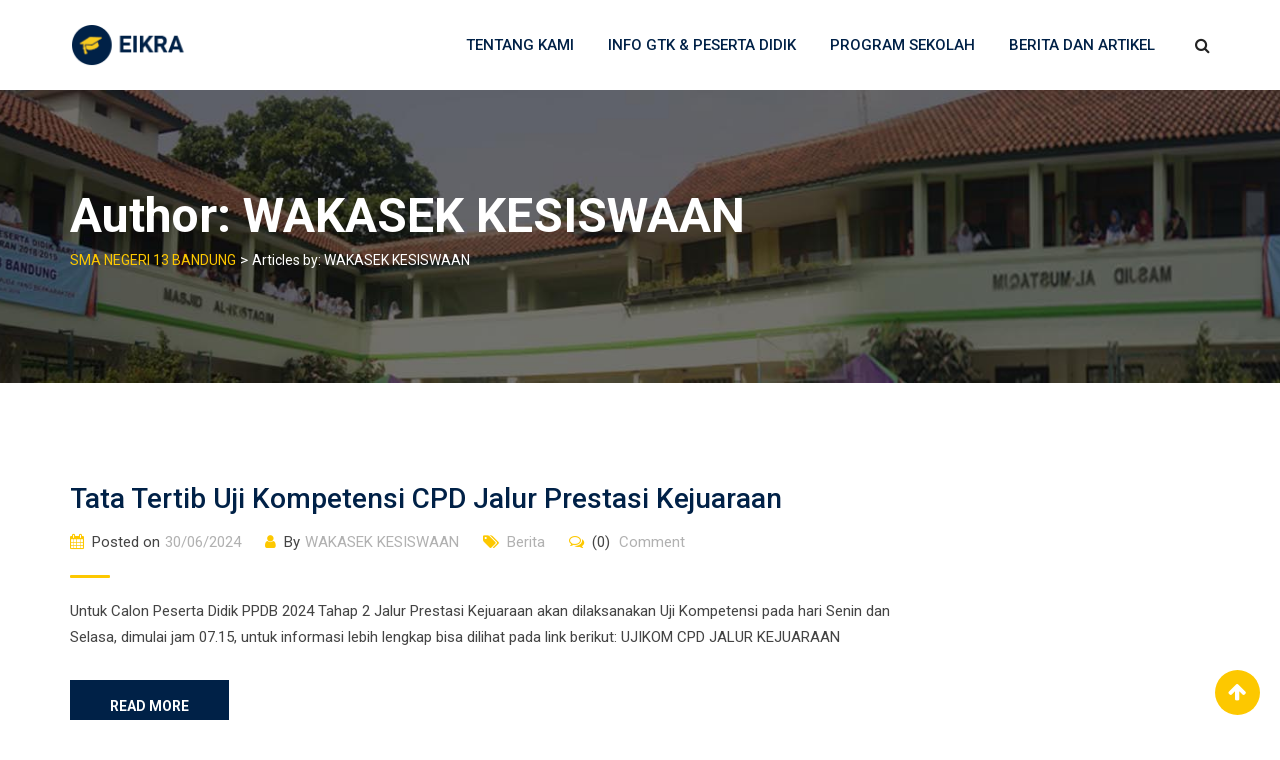

--- FILE ---
content_type: text/html; charset=UTF-8
request_url: https://www.sman13bdg.sch.id/author/wakasek-kesiswaan/
body_size: 10907
content:
<!doctype html>
<html lang="en-US">
<head>
	<meta charset="UTF-8">
	<meta name="viewport" content="width=device-width, initial-scale=1.0">
	<meta http-equiv="X-UA-Compatible" content="IE=edge">
	<link rel="profile" href="http://gmpg.org/xfn/11">
	<link rel="pingback" href="https://www.sman13bdg.sch.id/xmlrpc.php">
	<title>WAKASEK KESISWAAN &#8211; SMA NEGERI 13 BANDUNG</title>
<noscript><style>#preloader{display:none;}</style></noscript><link rel='dns-prefetch' href='//fonts.googleapis.com' />
<link rel='dns-prefetch' href='//s.w.org' />
<link rel="alternate" type="application/rss+xml" title="SMA NEGERI 13 BANDUNG &raquo; Feed" href="https://www.sman13bdg.sch.id/feed/" />
<link rel="alternate" type="application/rss+xml" title="SMA NEGERI 13 BANDUNG &raquo; Comments Feed" href="https://www.sman13bdg.sch.id/comments/feed/" />
<link rel="alternate" type="application/rss+xml" title="SMA NEGERI 13 BANDUNG &raquo; Posts by WAKASEK KESISWAAN Feed" href="https://www.sman13bdg.sch.id/author/wakasek-kesiswaan/feed/" />
		<script type="text/javascript">
			window._wpemojiSettings = {"baseUrl":"https:\/\/s.w.org\/images\/core\/emoji\/11.2.0\/72x72\/","ext":".png","svgUrl":"https:\/\/s.w.org\/images\/core\/emoji\/11.2.0\/svg\/","svgExt":".svg","source":{"concatemoji":"https:\/\/www.sman13bdg.sch.id\/wp-includes\/js\/wp-emoji-release.min.js?ver=5.1.19"}};
			!function(e,a,t){var n,r,o,i=a.createElement("canvas"),p=i.getContext&&i.getContext("2d");function s(e,t){var a=String.fromCharCode;p.clearRect(0,0,i.width,i.height),p.fillText(a.apply(this,e),0,0);e=i.toDataURL();return p.clearRect(0,0,i.width,i.height),p.fillText(a.apply(this,t),0,0),e===i.toDataURL()}function c(e){var t=a.createElement("script");t.src=e,t.defer=t.type="text/javascript",a.getElementsByTagName("head")[0].appendChild(t)}for(o=Array("flag","emoji"),t.supports={everything:!0,everythingExceptFlag:!0},r=0;r<o.length;r++)t.supports[o[r]]=function(e){if(!p||!p.fillText)return!1;switch(p.textBaseline="top",p.font="600 32px Arial",e){case"flag":return s([55356,56826,55356,56819],[55356,56826,8203,55356,56819])?!1:!s([55356,57332,56128,56423,56128,56418,56128,56421,56128,56430,56128,56423,56128,56447],[55356,57332,8203,56128,56423,8203,56128,56418,8203,56128,56421,8203,56128,56430,8203,56128,56423,8203,56128,56447]);case"emoji":return!s([55358,56760,9792,65039],[55358,56760,8203,9792,65039])}return!1}(o[r]),t.supports.everything=t.supports.everything&&t.supports[o[r]],"flag"!==o[r]&&(t.supports.everythingExceptFlag=t.supports.everythingExceptFlag&&t.supports[o[r]]);t.supports.everythingExceptFlag=t.supports.everythingExceptFlag&&!t.supports.flag,t.DOMReady=!1,t.readyCallback=function(){t.DOMReady=!0},t.supports.everything||(n=function(){t.readyCallback()},a.addEventListener?(a.addEventListener("DOMContentLoaded",n,!1),e.addEventListener("load",n,!1)):(e.attachEvent("onload",n),a.attachEvent("onreadystatechange",function(){"complete"===a.readyState&&t.readyCallback()})),(n=t.source||{}).concatemoji?c(n.concatemoji):n.wpemoji&&n.twemoji&&(c(n.twemoji),c(n.wpemoji)))}(window,document,window._wpemojiSettings);
		</script>
		<style type="text/css">
img.wp-smiley,
img.emoji {
	display: inline !important;
	border: none !important;
	box-shadow: none !important;
	height: 1em !important;
	width: 1em !important;
	margin: 0 .07em !important;
	vertical-align: -0.1em !important;
	background: none !important;
	padding: 0 !important;
}
</style>
	<link rel='stylesheet' id='lp-course-wishlist-style-css'  href='https://www.sman13bdg.sch.id/wp-content/plugins/learnpress-wishlist/assets/css/wishlist.css?ver=5.1.19' type='text/css' media='all' />
<link rel='stylesheet' id='layerslider-css'  href='https://www.sman13bdg.sch.id/wp-content/plugins/LayerSlider/static/layerslider/css/layerslider.css?ver=6.8.4' type='text/css' media='all' />
<link rel='stylesheet' id='wp-block-library-css'  href='https://www.sman13bdg.sch.id/wp-includes/css/dist/block-library/style.min.css?ver=5.1.19' type='text/css' media='all' />
<link rel='stylesheet' id='wp-block-library-theme-css'  href='https://www.sman13bdg.sch.id/wp-includes/css/dist/block-library/theme.min.css?ver=5.1.19' type='text/css' media='all' />
<link rel='stylesheet' id='contact-form-7-css'  href='https://www.sman13bdg.sch.id/wp-content/plugins/contact-form-7/includes/css/styles.css?ver=5.1.4' type='text/css' media='all' />
<link rel='stylesheet' id='theme-my-login-css'  href='https://www.sman13bdg.sch.id/wp-content/plugins/theme-my-login/assets/styles/theme-my-login.min.css?ver=7.0.14' type='text/css' media='all' />
<!--[if lt IE 9]>
<link rel='stylesheet' id='vc_lte_ie9-css'  href='https://www.sman13bdg.sch.id/wp-content/plugins/js_composer/assets/css/vc_lte_ie9.min.css?ver=6.0.1' type='text/css' media='screen' />
<![endif]-->
<link rel='stylesheet' id='eikra-gfonts-css'  href='//fonts.googleapis.com/css?family=Roboto%3A400%2C400i%2C500%2C500i%2C700%2C700i%26subset%3Dlatin%2Clatin-ext&#038;ver=3.5.1' type='text/css' media='all' />
<link rel='stylesheet' id='bootstrap-css'  href='https://www.sman13bdg.sch.id/wp-content/themes/eikra/assets/css/bootstrap.min.css?ver=3.5.1' type='text/css' media='all' />
<link rel='stylesheet' id='font-awesome-css'  href='https://www.sman13bdg.sch.id/wp-content/themes/eikra/assets/css/font-awesome.min.css?ver=3.5.1' type='text/css' media='all' />
<link rel='stylesheet' id='eikra-meanmenu-css'  href='https://www.sman13bdg.sch.id/wp-content/themes/eikra/assets/css/meanmenu.css?ver=3.5.1' type='text/css' media='all' />
<link rel='stylesheet' id='eikra-default-css'  href='https://www.sman13bdg.sch.id/wp-content/themes/eikra/assets/css/default.css?ver=3.5.1' type='text/css' media='all' />
<link rel='stylesheet' id='eikra-style-css'  href='https://www.sman13bdg.sch.id/wp-content/themes/eikra/assets/css/style.css?ver=3.5.1' type='text/css' media='all' />
<style id='eikra-style-inline-css' type='text/css'>
	.entry-banner {
					background: url(https://www.sman13bdg.sch.id/wp-content/themes/eikra/assets/img/banner.jpg) no-repeat scroll center center / cover;
			}
	.content-area {
		padding-top: 100px;
		padding-bottom: 100px;
	}
			#learn-press-block-content span {
			background-image: url("https://www.sman13bdg.sch.id/wp-content/themes/eikra/assets/img/preloader.gif");
		}
		
</style>
<link rel='stylesheet' id='eikra-vc-css'  href='https://www.sman13bdg.sch.id/wp-content/themes/eikra/assets/css/vc.css?ver=3.5.1' type='text/css' media='all' />
<link rel='stylesheet' id='learn-press-bundle-css'  href='https://www.sman13bdg.sch.id/wp-content/plugins/learnpress/assets/css/bundle.min.css?ver=3.2.6.2' type='text/css' media='all' />
<link rel='stylesheet' id='learn-press-css'  href='https://www.sman13bdg.sch.id/wp-content/plugins/learnpress/assets/css/learnpress.css?ver=3.2.6.2' type='text/css' media='all' />
<link rel='stylesheet' id='eikra-learnpress-css'  href='https://www.sman13bdg.sch.id/wp-content/themes/eikra/assets/css/learnpress.css?ver=3.5.1' type='text/css' media='all' />
<style id='eikra-dynamic-inline-css' type='text/css'>
 .primary-color { color: #002147; } .secondery-color { color: #fdc800; } .primary-bgcolor { background-color: #002147; } .secondery-bgcolor { background-color: #fdc800; } #tophead {   background-color: #002147; } #tophead, #tophead a, #tophead .tophead-social li a, #tophead .tophead-social li a:hover {   color: #d0d6dd; } #tophead .tophead-contact .fa, #tophead .tophead-address .fa { color: #fdc800; } .trheader #tophead, .trheader #tophead a, .trheader #tophead .tophead-social li a, .trheader #tophead .tophead-social li a:hover { color: #d0d6dd; } .topbar-style-4 #tophead a.topbar-btn { background-color: #fdc800; border-color: #fdc800; color: #002147; } .topbar-style-5 #tophead .widget ul li i { color: #fdc800; } .site-header .main-navigation ul li a { font-family: Roboto, sans-serif; font-size : 15px; font-weight : 500; line-height : 24px; color: #002147; text-transform : uppercase; font-style: normal; } .site-header .main-navigation ul.menu > li > a:hover, .site-header .main-navigation ul.menu > li.current-menu-item > a, .site-header .main-navigation ul.menu > li.current > a { color: #fdc800; } .site-header .main-navigation ul li a.active { color: #fdc800 !important; } .trheader #masthead .main-navigation ul.menu > li > a, .trheader #masthead .main-navigation ul.menu > li > a:hover, .trheader #masthead .main-navigation ul.menu > li.current-menu-item > a, .trheader #masthead .main-navigation ul.menu > li.current > a, .trheader #masthead .search-box .search-button i, .trheader #masthead .header-icon-seperator, .trheader #masthead .header-icon-area .cart-icon-area > a, .trheader #masthead .additional-menu-area a.side-menu-trigger { color: #fff; } .site-header .main-navigation ul li ul li { background-color: #002147; } .site-header .main-navigation ul li ul li:hover { background-color: #1A3B61; } .site-header .main-navigation ul li ul li a { font-family: Roboto, sans-serif; font-size : 14px; font-weight : 400; line-height : 21px; color: #ffffff; text-transform : uppercase; font-style: normal; } .site-header .main-navigation ul li ul li:hover > a { color: #FDC800; } #sticky-header-wrapper .site-header { border-color: #002147} .site-header .main-navigation ul li.mega-menu > ul.sub-menu { background-color: #002147} .site-header .main-navigation ul li.mega-menu ul.sub-menu li a { color: #ffffff} .site-header .main-navigation ul li.mega-menu ul.sub-menu li a:hover { background-color: #1A3B61; color: #FDC800; } .mean-container a.meanmenu-reveal, .mean-container .mean-nav ul li a.mean-expand { color: #fdc800; } .mean-container a.meanmenu-reveal span { background-color: #fdc800; } .mean-container .mean-bar { border-color: #fdc800; } .mean-container .mean-nav ul li a { font-family: Roboto, sans-serif; font-size : 14px; font-weight : 400; line-height : 21px; color: #002147; text-transform : uppercase; font-style: normal; } .mean-container .mean-nav ul li a:hover, .mean-container .mean-nav > ul > li.current-menu-item > a { color: #fdc800; } body .mean-container .mean-nav ul li.mean-append-area .rtin-append-inner a.header-menu-btn { background-color: #fdc800; border-color: #fdc800; color: #002147; } .header-icon-area .cart-icon-area .cart-icon-num { background-color: #fdc800; } .site-header .search-box .search-text { border-color: #fdc800; } .header-style-3 .header-social li a:hover, .header-style-3.trheader .header-social li a:hover { color: #fdc800; } .header-style-3.trheader .header-contact li a, .header-style-3.trheader .header-social li a { color: #fff; } .header-style-4 .header-social li a:hover { color: #fdc800; } .header-style-4.trheader .header-contact li a, .header-style-4.trheader .header-social li a { color: #fff; } .header-style-5 .header-menu-btn { background-color: #002147; } .trheader.header-style-5 .header-menu-btn { color: #fff; } .header-style-6 .site-header, .header-style-6 #sticky-header-wrapper .site-header { background-color: #002147; } .header-style-6 .site-header a.header-menu-btn { background-color: #fdc800; border-color: #fdc800; color: #002147; } .header-style-6 .site-header .main-navigation ul.menu > li > a { color: #ffffff; } .header-style-7 .header-social a:hover {   color: #002147; } .header-style-7 a.header-menu-btn { background-color: #fdc800; } .header-style-7.trheader .header-social li a:hover {   color: #fdc800; } .entry-banner .entry-banner-content h1 { color: #ffffff; } .breadcrumb-area .entry-breadcrumb span a, .breadcrumb-area .entry-breadcrumb span a span { color: #fdc800; } .breadcrumb-area .entry-breadcrumb span a:hover, .breadcrumb-area .entry-breadcrumb span a:hover span { color: #ffffff; } .breadcrumb-area .entry-breadcrumb { color: #ffffff; } .breadcrumb-area .entry-breadcrumb > span { color: #ffffff; } #preloader { background-color: #002147; } .scrollToTop { background-color: #fdc800; } .footer-top-area { background-color: #002147; } .footer-top-area .widget > h3 { color: #ffffff; } .footer-top-area .widget { color: #f5f5f5; } .footer-top-area a:link, .footer-top-area a:visited, .footer-top-area widget_nav_menu ul.menu li:before { color: #f5f5f5; } .footer-top-area .widget a:hover, .footer-top-area .widget a:active { color: #fdc800; } .footer-top-area .search-form input.search-submit { color: #002147; } .footer-top-area .widget_nav_menu ul.menu li:before { color: #fdc800; } .footer-bottom-area { background-color: #001a39; color: #909da4; } .search-form input.search-submit { background-color: #002147; border-color: #002147; } .search-form input.search-submit a:hover { color: #002147; } .widget ul li a:hover { color: #fdc800; } .sidebar-widget-area .widget > h3 { color: #002147; } .sidebar-widget-area .widget > h3:after { background-color: #fdc800; } .sidebar-widget-area .widget_tag_cloud a { color: #002147; } .sidebar-widget-area .widget_tag_cloud a:hover { background-color: #002147; } .widget.widget_rdtheme_about ul li a:hover { background-color: #fdc800; border-color: #fdc800; color: #002147; } .widget.widget_rdtheme_info ul li i { color: #fdc800; } body { font-family: Roboto, sans-serif;; font-size: 15px; line-height: 26px; font-weight : 400; font-style: normal; } h1 { font-family: Roboto; font-size: 40px; line-height: 44px; font-weight : 500; font-style: normal; } h2 { font-family: Roboto, sans-serif;; font-size: 28px; line-height: 31px; font-weight : 500; font-style: normal; } h3 { font-family: Roboto, sans-serif;; font-size: 20px; line-height: 26px; font-weight : 500; font-style: normal; } h4 { font-family: Roboto, sans-serif;; font-size: 16px; line-height: 18px; font-weight : 500; font-style: normal; } h5 { font-family: Roboto, sans-serif;; font-size: 14px; line-height: 16px; font-weight : 500; font-style: normal; } h6 { font-family: Roboto, sans-serif;; font-size: 12px; line-height: 14px; font-weight : 500; font-style: normal; } .pagination-area ul li a, .learn-press-pagination ul li a { background-color: #002147 !important; } .pagination-area ul li.active a, .pagination-area ul li a:hover, .pagination-area ul li span.current, .pagination-area ul li .current, .learn-press-pagination ul li.active a, .learn-press-pagination ul li a:hover, .learn-press-pagination ul li span.current, .learn-press-pagination ul li .current { background-color: #fdc800 !important; } .error-page-area {   background-color: #FDC800; } .error-page-area .error-page h3 { color: #000000; } .error-page-area .error-page p { color: #634e00; } body .rdtheme-button-1, body .rdtheme-button-1:link { color: #002147; } body .rdtheme-button-1:hover { background-color: #002147; } body a.rdtheme-button-2, body .rdtheme-button-2 { background-color: #002147; } body a.rdtheme-button-2:hover, body .rdtheme-button-2:hover { color: #002147; background-color: #fdc800; } body a.rdtheme-button-3, body .rdtheme-button-3 { background-color: #002147; } body a.rdtheme-button-3:hover, body .rdtheme-button-4:hover { color: #002147; background-color: #fdc800; } .comments-area h3.comment-title { color: #002147; } .comments-area h3.comment-title:after { background-color: #fdc800; } .comments-area .main-comments .comment-meta .comment-author-name, .comments-area .main-comments .comment-meta .comment-author-name a { color: #002147; } .comments-area .main-comments .reply-area a { background-color: #002147; } .comments-area .main-comments .reply-area a:hover { background-color: #fdc800; } #respond .comment-reply-title { color: #002147; } #respond .comment-reply-title:after { background-color: #fdc800; } #respond form .btn-send { background-color: #002147; } #respond form .btn-send:hover { background-color: #fdc800; } a,a:link,a:visited, .entry-header h2.entry-title a, .entry-header .entry-meta ul li a:hover, .entry-footer .tags a:hover, .event-single .event-meta li, .event-single ul li span i, .event-single .event-info h3, .event-single .event-social h3 { color: #002147; } button, input[type="button"], input[type="reset"], input[type="submit"], .entry-header .entry-thumbnail-area .post-date li:nth-child(odd), .event-single .event-thumbnail-area #event-countdown .event-countdown-each:nth-child(odd), .event-single .event-social ul li a, .instructor-single .rtin-content ul.rtin-social li a:hover { background-color: #002147; } a:hover, a:focus, a:active, .entry-header h2.entry-title a:hover, .entry-header h2.entry-title a:hover, .entry-header .entry-meta ul li i, .event-single .event-meta li i { color: #fdc800; } .bar1::after, .bar2::after, .hvr-bounce-to-right:before, .hvr-bounce-to-bottom:before, .entry-header .entry-thumbnail-area .post-date li:nth-child(even), .event-single .event-thumbnail-area #event-countdown .event-countdown-each:nth-child(even), .event-single .event-social ul li a:hover { background-color: #fdc800; } .ls-bar-timer { background-color: #fdc800; border-bottom-color: #fdc800; } .instructor-single .rtin-content ul.rtin-social li a:hover { border-color: #002147; } .list-style-1 li { color: #002147; } .list-style-1 li::before { color: #fdc800; } .wp-block-quote::before { background-color: #002147; } .wp-block-pullquote {   border-color: #002147; } .woocommerce .widget_price_filter .ui-slider .ui-slider-range, .woocommerce .widget_price_filter .ui-slider .ui-slider-handle, .rt-woo-nav .owl-custom-nav-title::after, .rt-woo-nav .owl-custom-nav .owl-prev:hover, .rt-woo-nav .owl-custom-nav .owl-next:hover, .woocommerce ul.products li.product .onsale, .woocommerce span.onsale, .woocommerce a.added_to_cart, .woocommerce div.product form.cart .button, .woocommerce #respond input#submit, .woocommerce a.button, .woocommerce button.button, .woocommerce input.button, p.demo_store, .woocommerce #respond input#submit.disabled:hover, .woocommerce #respond input#submit:disabled:hover, .woocommerce #respond input#submit[disabled]:disabled:hover, .woocommerce a.button.disabled:hover, .woocommerce a.button:disabled:hover, .woocommerce a.button[disabled]:disabled:hover, .woocommerce button.button.disabled:hover, .woocommerce button.button:disabled:hover, .woocommerce button.button[disabled]:disabled:hover, .woocommerce input.button.disabled:hover, .woocommerce input.button:disabled:hover, .woocommerce input.button[disabled]:disabled:hover, .woocommerce #respond input#submit.alt, .woocommerce a.button.alt, .woocommerce button.button.alt, .woocommerce input.button.alt { background-color: #002147; } .product-grid-view .view-mode ul li.grid-view-nav a, .product-list-view .view-mode ul li.list-view-nav a, .woocommerce ul.products li.product h3 a:hover, .woocommerce ul.products li.product .price, .woocommerce div.product p.price, .woocommerce div.product span.price, .woocommerce div.product .product-meta a:hover, .woocommerce div.product .woocommerce-tabs ul.tabs li.active a, .woocommerce a.woocommerce-review-link:hover, .woocommerce-message::before, .woocommerce-info::before { color: #002147; } .woocommerce-message, .woocommerce-info { border-color: #002147; } .woocommerce .product-thumb-area .overlay { background-color: rgba(0, 33, 71, 0.8); } .woocommerce .product-thumb-area .product-info ul li a { border-color: #fdc800; } .woocommerce .product-thumb-area .product-info ul li a:hover { color: #002147; background-color: #fdc800; } .contact-us-form .wpcf7-submit:hover { background-color: #fdc800; } .contact-form-2 h3, .contact-form-2 input[type="submit"]:hover { background-color: #fdc800; } .rt-vc-pagination .pagination-area ul li a, .rt-vc-pagination .pagination-area ul li span {   background-color: #002147; } .rt-vc-pagination .pagination-area ul li.active a, .rt-vc-pagination .pagination-area ul li a:hover, .rt-vc-pagination .pagination-area ul li .current {   background-color: #fdc800; } body .entry-content .rdtheme-button-5, body .rdtheme-button-5 {   border-color: #fdc800; } body .entry-content .rdtheme-button-5:hover, body .rdtheme-button-5:hover{   background-color: #fdc800;   color: #002147; } body .entry-content .rdtheme-button-6, body .rdtheme-button-6 { background-color: #002147; } body .entry-content .rdtheme-button-6:hover, body .rdtheme-button-6:hover {   background-color: #fdc800;   color: #002147; } body .rdtheme-button-7, body a.rdtheme-button-7 {   background-color: #002147; } body .rdtheme-button-7:hover, body a.rdtheme-button-7:hover {   color: #002147;   background-color: #fdc800; } .entry-content .isotop-btn a:hover, .entry-content .isotop-btn .current {   border-color: #002147 !important;   background-color: #002147 !important; } .rt-owl-nav-1 .section-title .owl-custom-nav-title {   color: #002147; } .rt-owl-nav-1 .section-title .owl-custom-nav .owl-prev, .rt-owl-nav-1 .section-title .owl-custom-nav .owl-next {   background-color: #fdc800; } .rt-owl-nav-1 .section-title .owl-custom-nav .owl-prev:hover, .rt-owl-nav-1 .section-title .owl-custom-nav .owl-next:hover {   background-color: #002147; } .rt-vc-title-left {   color: #002147; } .rt-vc-title h2 {   color: #002147; } .rt-info-box .media-heading, .rt-info-box .media-heading a, .rt-info-box.layout2 i, .rt-info-box.layout3 i, .rt-info-box.layout4:hover .rtin-icon i { color: #002147; } .rt-info-box .media-heading a:hover, .rt-info-box.layout2:hover i, .rt-info-box.layout5 .rtin-icon i, .rt-info-box.layout5:hover .media-heading, .rt-info-box.layout6:hover .media-heading a { color: #fdc800; } .rt-info-box.layout4::before, .rt-info-box.layout4:hover { background-color: #002147; } .rt-info-box.layout5 { background-color: rgba( 0, 33, 71, 0.8 ); } .rt-info-box.layout3:hover i, .rt-info-box.layout4 .rtin-icon i {   background-color: #fdc800; } .rt-vc-infobox-6 .rtin-item .rtin-left .rtin-icon i {   color: #fdc800; } .rt-vc-imagetext-2 .rtin-img:before {   background-color: rgba(0, 33, 71, 0.6); } .rt-vc-imagetext-2 .rtin-img a {   border-color: #fdc800; } .rt-vc-imagetext-2 .rtin-title a:hover {   color: #002147; } .rt-vc-text-title .rtin-title { color: #002147; } .rt-vc-text-title.style2 .rtin-title::after { background-color: #fdc800; } .rt-vc-text-title.style3 .rtin-btn a {   background-color: #fdc800; } .rt-vc-text-title.style4 .rtin-btn a {   border-color: #fdc800; } .rt-vc-text-title.style4 .rtin-btn a:hover {   background-color: #fdc800; } .rt-vc-text-button .rtin-btn a {   background-color: #fdc800; } .rt-vc-cta .rtin-right {   background-color: #002147; } .rt-vc-cta .rtin-right .rtin-btn {   background-color: #fdc800;   border-color: #fdc800;   color: #002147; } .rt-vc-cta.style2 .rtin-right {   background-color: #fdc800; } .rt-vc-cta.style2 .rtin-right .rtin-btn {   background-color: #002147;   border-color: #002147; } .rt-vc-cta.style2 .rtin-right .rtin-btn:hover {   color: #002147; } .rt-vc-posts .rtin-item .media-list .rtin-content-area h3 a {   color: #002147; } .rt-vc-posts .rtin-item .media-list .rtin-content-area h3 a:hover {   color: #fdc800; } .rt-vc-posts .rtin-item .media-list .rtin-content-area .rtin-date {   color: #fdc800; } .rt-vc-posts-2 {   background-color: #002147; } .rt-vc-posts-2 .rtin-item .rtin-date {   color: #fdc800; } .rt-vc-posts-2 .rtin-btn:hover {   color: #fdc800; } .rt-vc-posts-2 .rtin-btn i {   color: #fdc800; } .rt-vc-posts-2 .rtin-item .rtin-title a:hover {   color: #fdc800; } .rt-vc-research-1 .rtin-item .rtin-title::after, .rt-vc-research-2 .rtin-item .rtin-title::after, .rt-vc-research-3 .rtin-item .rtin-holder .rtin-title a:hover {   background-color: #fdc800; } .rt-vc-research-1 .rtin-item .rtin-title a, .rt-vc-research-2 .rtin-item .rtin-title a, .rt-vc-research-3 .rtin-item .rtin-holder .rtin-title a:hover, .rt-vc-research-3 .rtin-item .rtin-holder .rtin-title a:hover i {   color: #002147; } .rt-vc-research-1 .rtin-item .rtin-title a:hover, .rt-vc-research-2 .rtin-item .rtin-title a:hover, .rt-vc-research-3 .rtin-item .rtin-holder .rtin-title a i {   color: #fdc800; } .rt-vc-research-3 .rtin-item .rtin-holder .rtin-title a {   background-color: #002147; } .rt-vc-event .rtin-item .rtin-calender-holder .rtin-calender {   background-color:#fdc800; } .rt-vc-event .rtin-item .rtin-calender-holder .rtin-calender:before, .rt-vc-event .rtin-item .rtin-calender-holder .rtin-calender:after, .rt-vc-event .rtin-item .rtin-calender-holder .rtin-calender h3, .rt-vc-event .rtin-item .rtin-calender-holder .rtin-calender h3 p, .rt-vc-event .rtin-item .rtin-calender-holder .rtin-calender h3 span, .rt-vc-event .rtin-item .rtin-right h3 a, .rt-vc-event .rtin-item .rtin-right ul li, .rt-vc-event .rtin-btn a:hover {   color: #002147; } .rt-vc-event .rtin-item .rtin-right h3 a:hover {   color: #fdc800; } .rt-vc-event-box .rtin-item .rtin-meta i {   color: #fdc800; } .rt-vc-event-box .rtin-item .rtin-btn a {   background-color: #fdc800;   border-color: #fdc800; } .rt-vc-counter .rtin-left .rtin-counter {   border-bottom-color: #fdc800; } .rt-vc-counter .rtin-right .rtin-title {   color: #002147; } .rt-vc-testimonial .rt-item .rt-item-content-holder .rt-item-title {   color: #002147; } .rt-vc-testimonial .owl-theme .owl-dots .owl-dot.active span {   background-color: #002147; } .rt-vc-testimonial-2 .rtin-item .rtin-item-designation {   color:#fdc800; } .rt-vc-testimonial-2 .owl-theme .owl-dots .owl-dot:hover span, .rt-vc-testimonial-2 .owl-theme .owl-dots .owl-dot.active span {   background-color: #fdc800;   border-color: #fdc800; } .rt-vc-testimonial-3 .rtin-item .rtin-content-area .rtin-title {   color: #002147; } .rt-countdown .rt-date .rt-countdown-section-2 {   border-color: #fdc800; } .rt-event-countdown .rt-content h2, .rt-event-countdown .rt-content h3, .rt-event-countdown .rt-date .rt-countdown-section .rt-countdown-text .rtin-count, .rt-event-countdown .rt-date .rt-countdown-section .rt-countdown-text .rtin-text { color: #002147; } .rt-event-countdown .rt-date .rt-countdown-section .countdown-colon, .rt-event-countdown.rt-dark .rt-date .rt-countdown-section .rt-countdown-text .rtin-count { color: #fdc800; } .rt-price-table-box1 span {   color: #002147; } .rt-price-table-box1 .rtin-price {   background-color: #002147; } .rt-price-table-box1 .rtin-btn {   background-color: #fdc800;   border-color: #fdc800;   color: #002147; } .rt-price-table-box1:hover {   background-color: #002147; } .rt-price-table-box1:hover .rtin-price {   background-color: #fdc800; } .rt-pricing-box2 .rtin-title, .rt-pricing-box2 ul li {   color: #002147; } .rt-pricing-box2 .rtin-price {   color: #fdc800; } .rt-price-table-box3 .rtin-title, .rt-price-table-box3 .rtin-price {   color: #002147; } .rt-price-table-box3 .rtin-btn {   background-color: #fdc800; } .rt-price-table-box3.rtin-featured, .rt-price-table-box3:hover {   background-color: #002147; } .rt-gallery-1 .rt-gallery-wrapper .rt-gallery-box:before {   background-color: rgba( 253, 200, 0, 0.8 ); } .rt-gallery-1 .rt-gallery-wrapper .rt-gallery-box .rt-gallery-content a {   background-color: #002147; } .rt-vc-video .rtin-item .rtin-btn {   color: #fdc800; } .rt-vc-video .rtin-item .rtin-btn:hover {   border-color: #fdc800; } .rt-vc-video.rt-light .rtin-item .rtin-title {   color: #002147; } .rt-vc-video.rt-light .rtin-item .rtin-btn {   color: #002147;   border-color: #fdc800; } .rt-vc-contact-1 ul.rtin-item > li > i {   color: #002147; } .rt-vc-contact-1 ul.rtin-item > li .contact-social li a {   color: #002147;   border-color: #002147; } .rt-vc-contact-1 ul.rtin-item > li .contact-social li a:hover {   background-color: #002147; } .rt-vc-contact-2 ul.rtin-item > li {   color: #002147; } .rt-vc-contact-2 ul.rtin-item > li > i {   color: #fdc800; } .rt-vc-contact-2 ul.rtin-item > li.rtin-social-wrap .rtin-social li a {   background-color: #fdc800; } .rt-vc-contact-2 ul.rtin-item > li.rtin-social-wrap .rtin-social li a:hover {   background-color: #002147; } .rt-vc-instructor-1 .rtin-item .rtin-content .rtin-title a {   color: #002147; } .rt-vc-instructor-1 .rtin-item .rtin-content .rtin-title a:hover {   color: #fdc800; } .rt-vc-instructor-1 .rtin-item .rtin-content .rtin-social li a {   background-color: #fdc800; } .rt-vc-instructor-1 .rtin-item .rtin-content .rtin-social li a:hover {   background-color: #002147; } .rt-vc-instructor-2 .rtin-item .rtin-content .rtin-title a, .rt-vc-instructor-2 .rtin-item .rtin-content .rtin-social li a {   color: #fdc800; } .rt-vc-instructor-2 .rtin-item .rtin-content .rtin-social li a:hover {   border-color: #fdc800;   background-color: #fdc800; } .rt-vc-instructor-2 .rtin-item:before {   background: linear-gradient(to bottom, rgba(125, 185, 232, 0) 55%, #002147); } .rt-vc-instructor-2 .rtin-item:hover:after {   background-color: rgba( 0, 33, 71 , 0.7 ); } .rt-vc-instructor-3 .rtin-item .rtin-meta span {   color: #fdc800; } .rt-vc-instructor-3 .rtin-btn a {   color: #002147;   border-color: #002147; } .rt-vc-instructor-3 .rtin-btn a:hover {   background-color: #002147; } .rt-vc-instructor-4 .rtin-item .rtin-content:after {   background-color: #fdc800; } .rt-vc-instructor-5 .rtin-item {   background-color: #fdc800; } .rt-vc-instructor-5 .rtin-item .rtin-content .rtin-social li a:hover {   background-color: #002147; } .rt-vc-course-search .form-group .input-group .input-group-addon.rtin-submit-btn-wrap .rtin-submit-btn {   background-color: #fdc800; } .rt-vc-course-slider.style-4.rt-owl-nav-1 .section-title .owl-custom-nav .owl-prev:hover, .rt-vc-course-slider.style-4.rt-owl-nav-1 .section-title .owl-custom-nav .owl-next:hover {   background-color: #fdc800; } .rt-vc-course-featured .rtin-sec-title {   color: #002147; } .rt-vc-course-featured .rt-course-box .rtin-thumbnail::before {   background-color: rgba( 253, 200, 0 , 0.8 ); } .rt-vc-course-featured .rt-course-box .rtin-thumbnail a {   background-color: #002147;   border-color: #002147; } .rt-vc-course-isotope.style-2 .isotop-btn a {   border-color: #002147; } .rt-vc-course-isotope.style-2 .rtin-btn a {   color: #002147;   border-color: #002147; } .rt-vc-course-isotope.style-2 .rtin-btn a:hover {   background-color: #002147; } .wpb_gallery .wpb_flexslider .flex-direction-nav a {   background-color: #fdc800; } .wpb-js-composer .vc_tta.vc_tta-o-no-fill .vc_tta-panels .vc_tta-panel-body {  background-color: #002147 !important; } .wpb-js-composer .vc_tta-style-classic .vc_tta-panel .vc_tta-panel-title > a, .wpb-js-composer .vc_tta-style-classic .vc_tta-panel.vc_active .vc_tta-panel-title > a {  color: #002147 !important; } .wpb-js-composer .vc_tta-style-classic .vc_tta-controls-icon:after, .wpb-js-composer .vc_tta-style-classic .vc_tta-controls-icon:before {  border-color: #002147 !important; } .wpb-js-composer .vc_tta-container .vc_tta-panel span.faq-box-count {   background-color: #fdc800;   color: #002147; } .rt-course-box-3 .rtin-meta .rtin-author span, ul.learn-press-courses .rt-course-box-3 .rtin-meta .rtin-author span, .rt-course-box-4 .rtin-content .rtin-author-area .rtin-author span, ul.learn-press-courses .rt-course-box-4 .rtin-content .rtin-author-area .rtin-author span, .rt-lp-socials li a:hover, .learn-press-message:before, #popup_container #popup_title { background-color: #002147; } .rt-course-box .rtin-thumbnail .rtin-price, ul.learn-press-courses .rt-course-box .rtin-thumbnail .rtin-price, .rt-course-box-2 .rtin-meta .rtin-price ins, ul.learn-press-courses .rt-course-box-2 .rtin-meta .rtin-price ins, .rt-course-box-3 .rtin-thumbnail .rtin-price, ul.learn-press-courses .rt-course-box-3 .rtin-thumbnail .rtin-price, .rt-lp-socials li a, .lp-label.label-enrolled, .lp-label.label-started, .single-lp_course .learn-press-message .learn-press-countdown { background-color: #fdc800; } .rt-course-box .rtin-thumbnail:before, ul.learn-press-courses .rt-course-box .rtin-thumbnail:before, .rt-course-box-3 .rtin-thumbnail:before, ul.learn-press-courses .rt-course-box-3 .rtin-thumbnail:before, .rt-course-box-4 .rtin-thumbnail:before, ul.learn-press-courses .rt-course-box-4 .rtin-thumbnail:before { background-color: rgba(0, 33, 71, 0.6); } .rt-course-box .rtin-content .rtin-author i, ul.learn-press-courses .rt-course-box .rtin-content .rtin-author i, .rt-course-box-4 .rtin-content .rtin-title a:hover, ul.learn-press-courses .rt-course-box-4 .rtin-content .rtin-title a:hover { color: #fdc800; } .course-remaining-time { border-color: #002147; } .rt-course-box .rtin-thumbnail a, ul.learn-press-courses .rt-course-box .rtin-thumbnail a, .rt-course-box-3 .rtin-thumbnail a, ul.learn-press-courses .rt-course-box-3 .rtin-thumbnail a, .rt-course-box-4 .rtin-thumbnail a, ul.learn-press-courses .rt-course-box-4 .rtin-thumbnail a { border-color: #fdc800; } .rt-course-archive-top .rtin-left .rtin-icons a:hover, .rt-course-grid-view .rt-course-archive-top .rtin-left .rtin-icons a.rtin-grid, .rt-course-list-view .rt-course-archive-top .rtin-left .rtin-icons a.rtin-list, .rt-course-archive-top .rtin-left .rtin-text { color: #002147; } .rt-course-archive-top .rtin-search form button[type="submit"] { background-color: #002147; } .single-lp_course .content-area .site-main > .lp_course ul.learn-press-nav-tabs li a { color: #002147; } .single-lp_course .content-area .site-main > .lp_course ul.learn-press-nav-tabs li.active, .single-lp_course .content-area .site-main > .lp_course ul.learn-press-nav-tabs li:hover { background-color: #002147; } ul.course-features li:before { color: #fdc800; } #learn-press-course-curriculum .curriculum-sections .section .section-header, #learn-press-course-curriculum .curriculum-sections .section .section-header .meta .collapse, #learn-press-course-curriculum .curriculum-sections .section .section-content li .section-item-link .rtin-center .course-item-meta .course-item-status:before { color: #002147; } #learn-press-course-curriculum .curriculum-sections .section .section-header.active, #learn-press-course-curriculum .curriculum-sections .section .section-header:hover { background-color: #fdc800; } #learn-press-course-curriculum .curriculum-sections .section .section-content li .section-item-link .rtin-left .rtin-left-icon { color: #fdc800; } #learn-press-course-curriculum .curriculum-sections .section .section-content li .section-item-link .rtin-center .course-item-meta span { background-color: #002147; } body.course-item-popup #learn-press-course-curriculum .curriculum-sections .section .section-header, body.course-item-popup #learn-press-course-curriculum .curriculum-sections .section .section-content li:before, body.course-item-popup #learn-press-content-item #content-item-quiz .question-numbers li a:hover, body.course-item-popup #learn-press-content-item #content-item-quiz .question-numbers li.current a, .scrollbar-light > .scroll-element.scroll-y .scroll-bar { background-color: #002147; } body.course-item-popup #course-item-content-header { background-color: #fdc800; } body.course-item-popup #learn-press-content-item #content-item-quiz .quiz-result .result-achieved { color: #002147; } body.course-item-popup #learn-press-content-item #content-item-quiz .question-numbers li a:hover, body.course-item-popup #learn-press-content-item #content-item-quiz .question-numbers li.current a { border-color: #002147; } #course-reviews .course-review-head, #course-reviews .course-reviews-list li .review-text .user-name { color: #002147; } #course-reviews .course-reviews-list li .review-text .review-meta .review-title { background-color: #002147; } #course-reviews .course-review-head::after { background-color: #fdc800; } .learnpress-page .course_enroll_wid .rtin-pricing, .course-rate .average-rating, .course-rate .course-each-rating .star-info { color: #002147; } .learnpress-page .course_enroll_wid a, .learnpress-page .course_enroll_wid button { color: #002147; background-color: #fdc800; border-color: #fdc800; } .rt-related-courses .owl-custom-nav-title { color: #002147; } .rt-related-courses .owl-custom-nav .owl-prev:hover, .rt-related-courses .owl-custom-nav .owl-next:hover { background-color: #002147; } .rt-related-courses .owl-custom-nav .owl-prev, .rt-related-courses .owl-custom-nav .owl-next { background-color: #fdc800; } #learn-press-user-profile .rdtheme-lp-profile-header, #learn-press-user-profile #learn-press-profile-content .lp-tab-sections li a:hover, #learn-press-user-profile #learn-press-profile-content .learn-press-subtab-content .lp-sub-menu li.active span, #learn-press-user-profile #learn-press-profile-content .learn-press-subtab-content .lp-sub-menu li a:hover, #learn-press-user-profile #learn-press-profile-nav:hover #profile-mobile-menu { background-color: #002147; } #learn-press-user-profile .rdtheme-lp-profile-header .rtin-item .rtin-right .rtin-social li a, #learn-press-user-profile .rdtheme-lp-profile-header .rtin-logout a, #learn-press-user-profile #learn-press-profile-nav .learn-press-tabs li.active > a, #learn-press-user-profile #learn-press-profile-nav .learn-press-tabs li a:hover { background-color: #fdc800; } #learn-press-user-profile #learn-press-profile-content .lp-tab-sections li span, #learn-press-user-profile #learn-press-profile-content .lp-tab-sections li a { color: #002147; } .learn-press-checkout .lp-list-table thead tr th { background: #002147; }
</style>
<script type='text/javascript' src='https://www.sman13bdg.sch.id/wp-includes/js/jquery/jquery.js?ver=1.12.4'></script>
<script type='text/javascript' src='https://www.sman13bdg.sch.id/wp-includes/js/jquery/jquery-migrate.min.js?ver=1.4.1'></script>
<script type='text/javascript' src='https://www.sman13bdg.sch.id/wp-content/plugins/learnpress-wishlist/assets/js/wishlist.js?ver=5.1.19'></script>
<script type='text/javascript'>
/* <![CDATA[ */
var LS_Meta = {"v":"6.8.4"};
/* ]]> */
</script>
<script type='text/javascript' src='https://www.sman13bdg.sch.id/wp-content/plugins/LayerSlider/static/layerslider/js/greensock.js?ver=1.19.0'></script>
<script type='text/javascript' src='https://www.sman13bdg.sch.id/wp-content/plugins/LayerSlider/static/layerslider/js/layerslider.kreaturamedia.jquery.js?ver=6.8.4'></script>
<script type='text/javascript' src='https://www.sman13bdg.sch.id/wp-content/plugins/LayerSlider/static/layerslider/js/layerslider.transitions.js?ver=6.8.4'></script>
<script type='text/javascript' src='https://www.sman13bdg.sch.id/wp-content/plugins/learnpress/assets/js/vendor/plugins.all.min.js?ver=3.2.6.2'></script>
<script type='text/javascript' src='https://www.sman13bdg.sch.id/wp-includes/js/underscore.min.js?ver=1.8.3'></script>
<script type='text/javascript'>
/* <![CDATA[ */
var userSettings = {"url":"\/","uid":"0","time":"1768574115","secure":"1"};
/* ]]> */
</script>
<script type='text/javascript' src='https://www.sman13bdg.sch.id/wp-includes/js/utils.min.js?ver=5.1.19'></script>
<script type='text/javascript'>
/* <![CDATA[ */
var lpGlobalSettings = {"url":"https:\/\/www.sman13bdg.sch.id\/author\/wakasek-kesiswaan\/","siteurl":"https:\/\/www.sman13bdg.sch.id","ajax":"https:\/\/www.sman13bdg.sch.id\/wp-admin\/admin-ajax.php","theme":"eikra","localize":{"button_ok":"OK","button_cancel":"Cancel","button_yes":"Yes","button_no":"No"}};
/* ]]> */
</script>
<script type='text/javascript' src='https://www.sman13bdg.sch.id/wp-content/plugins/learnpress/assets/js/global.min.js?ver=3.2.6.2'></script>
<script type='text/javascript' src='https://www.sman13bdg.sch.id/wp-content/plugins/learnpress/assets/js/utils.min.js?ver=3.2.6.2'></script>
<script type='text/javascript' src='https://www.sman13bdg.sch.id/wp-content/plugins/learnpress/assets/js/frontend/learnpress.min.js?ver=3.2.6.2'></script>
<script type='text/javascript'>
/* <![CDATA[ */
var lpCourseSettings = [];
/* ]]> */
</script>
<script type='text/javascript' src='https://www.sman13bdg.sch.id/wp-content/plugins/learnpress/assets/js/frontend/course.js?ver=3.2.6.2'></script>
<script type='text/javascript' src='https://www.sman13bdg.sch.id/wp-content/plugins/learnpress/assets/js/frontend/become-teacher.js?ver=3.2.6.2'></script>
<meta name="generator" content="Powered by LayerSlider 6.8.4 - Multi-Purpose, Responsive, Parallax, Mobile-Friendly Slider Plugin for WordPress." />
<!-- LayerSlider updates and docs at: https://layerslider.kreaturamedia.com -->
<link rel='https://api.w.org/' href='https://www.sman13bdg.sch.id/wp-json/' />
<link rel="EditURI" type="application/rsd+xml" title="RSD" href="https://www.sman13bdg.sch.id/xmlrpc.php?rsd" />
<link rel="wlwmanifest" type="application/wlwmanifest+xml" href="https://www.sman13bdg.sch.id/wp-includes/wlwmanifest.xml" /> 
<meta name="generator" content="WordPress 5.1.19" />
		<style type="text/css">.recentcomments a{display:inline !important;padding:0 !important;margin:0 !important;}</style>
		<meta name="generator" content="Powered by WPBakery Page Builder - drag and drop page builder for WordPress."/>
<noscript><style type="text/css"> .wpb_animate_when_almost_visible { opacity: 1; }</style></noscript></head>
<body class="archive author author-wakasek-kesiswaan author-7 header-style-1 has-sidebar rt-course-grid-view product-grid-view wpb-js-composer js-comp-ver-6.0.1 vc_responsive">
		<div id="preloader" style="background-image:url(https://www.sman13bdg.sch.id/wp-content/themes/eikra/assets/img/preloader.gif);"></div>	<div id="page" class="site">
		<a class="skip-link screen-reader-text" href="#content">Skip to content</a>
		<header id="masthead" class="site-header">
			<div class="container masthead-container">
	<div class="row">
		<div class="col-sm-2 col-xs-12">
			<div class="site-branding">
				<a class="dark-logo" href="https://www.sman13bdg.sch.id/"><img src="https://www.sman13bdg.sch.id/wp-content/themes/eikra/assets/img/logo-dark.png" alt="SMA NEGERI 13 BANDUNG"></a>
				<a class="light-logo" href="https://www.sman13bdg.sch.id/"><img src="https://www.sman13bdg.sch.id/wp-content/themes/eikra/assets/img/logo-light.png" alt="SMA NEGERI 13 BANDUNG"></a>
			</div>
		</div>
		<div class="col-sm-10 col-xs-12">
			<div class="header-icon-area">
	<div class="search-box-area">
	<div class="search-box">
		<form role="search" method="get" action="https://www.sman13bdg.sch.id/">
			<a href="#" class="search-close">x</a>
			<input type="text" name="s" class="search-text" placeholder="Search Here..." required>
			<a href="#" class="search-button"><i class="fa fa-search" aria-hidden="true"></i></a>
		</form>
	</div>
</div>	<div class="clear"></div>								
</div>			<div id="site-navigation" class="main-navigation">
				<nav class="menu-main-menu-container"><ul id="menu-main-menu" class="menu"><li id="menu-item-34" class="menu-item menu-item-type-custom menu-item-object-custom menu-item-has-children menu-item-34"><a href="#">Tentang Kami</a>
<ul class="sub-menu">
	<li id="menu-item-33" class="menu-item menu-item-type-post_type menu-item-object-page menu-item-33"><a href="https://www.sman13bdg.sch.id/profil-sekolah/">Profil Sekolah</a></li>
	<li id="menu-item-37" class="menu-item menu-item-type-post_type menu-item-object-page menu-item-37"><a href="https://www.sman13bdg.sch.id/visi-misi-sekolah/">Visi Misi Sekolah</a></li>
	<li id="menu-item-42" class="menu-item menu-item-type-post_type menu-item-object-page menu-item-42"><a href="https://www.sman13bdg.sch.id/profil-kepala-sekolah/">Profil Kepala Sekolah</a></li>
	<li id="menu-item-53" class="menu-item menu-item-type-post_type menu-item-object-page menu-item-53"><a href="https://www.sman13bdg.sch.id/struktur-organigram/">Struktur Organisasi SMAN 13 Bandung</a></li>
</ul>
</li>
<li id="menu-item-57" class="menu-item menu-item-type-custom menu-item-object-custom menu-item-has-children menu-item-57"><a href="#">Info GTK &#038; Peserta Didik</a>
<ul class="sub-menu">
	<li id="menu-item-916" class="menu-item menu-item-type-post_type menu-item-object-page menu-item-916"><a href="https://www.sman13bdg.sch.id/?page_id=914">Profil Pendidik dan Tenaga Kependidikan</a></li>
</ul>
</li>
<li id="menu-item-75" class="menu-item menu-item-type-custom menu-item-object-custom menu-item-has-children menu-item-75"><a href="#">Program Sekolah</a>
<ul class="sub-menu">
	<li id="menu-item-106" class="menu-item menu-item-type-post_type menu-item-object-page menu-item-106"><a href="https://www.sman13bdg.sch.id/program-utama/">Program Utama</a></li>
</ul>
</li>
<li id="menu-item-332" class="menu-item menu-item-type-custom menu-item-object-custom menu-item-has-children menu-item-332"><a href="#">Berita dan Artikel</a>
<ul class="sub-menu">
	<li id="menu-item-591" class="menu-item menu-item-type-taxonomy menu-item-object-category menu-item-591"><a href="https://www.sman13bdg.sch.id/category/informasi/">Informasi</a></li>
	<li id="menu-item-333" class="menu-item menu-item-type-taxonomy menu-item-object-category menu-item-333"><a href="https://www.sman13bdg.sch.id/category/berita/">Berita</a></li>
	<li id="menu-item-334" class="menu-item menu-item-type-taxonomy menu-item-object-category menu-item-334"><a href="https://www.sman13bdg.sch.id/category/artikel/">Artikel</a></li>
</ul>
</li>
</ul></nav>			</div>
		</div>
	</div>
</div>		</header>
		<div id="meanmenu"></div>
		<div id="content" class="site-content">
				<div class="entry-banner">
		<div class="container">
			<div class="entry-banner-content">
				<h1 class="entry-title">Author: <span class="vcard">WAKASEK KESISWAAN</span></h1>
									<div class="breadcrumb-area"><div class="entry-breadcrumb"><!-- Breadcrumb NavXT 7.2.0 -->
<span property="itemListElement" typeof="ListItem"><a property="item" typeof="WebPage" title="Go to SMA NEGERI 13 BANDUNG." href="https://www.sman13bdg.sch.id" class="home" ><span property="name">SMA NEGERI 13 BANDUNG</span></a><meta property="position" content="1"></span> &gt; <span class="author current-item">Articles by: WAKASEK KESISWAAN</span></div></div>							</div>
		</div>
	</div>
<div id="primary" class="content-area">
	<div class="container">
		<div class="row">
						<div class="col-sm-8 col-md-9 col-xs-12">
				<main id="main" class="site-main">
											<article id="post-2011" class="post-each post-each-blog post-2011 post type-post status-publish format-standard hentry category-berita">
	<div class="entry-header">
				<h2 class="entry-title"><a href="https://www.sman13bdg.sch.id/tata-tertib-uji-kompetensi-cpd-jalur-prestasi-kejuaraan/">Tata Tertib Uji Kompetensi CPD Jalur Prestasi Kejuaraan</a></h2>
					<div class="entry-meta bar1">
				<ul>
											<li><i class="fa fa-calendar" aria-hidden="true"></i><span>Posted on</span>30/06/2024</li>
																<li><i class="fa fa-user" aria-hidden="true"></i><span>By</span><a href="https://www.sman13bdg.sch.id/author/wakasek-kesiswaan/" title="Posts by WAKASEK KESISWAAN" rel="author">WAKASEK KESISWAAN</a></li>
																<li><i class="fa fa-tags" aria-hidden="true"></i><a href="https://www.sman13bdg.sch.id/category/berita/" rel="category tag">Berita</a></li>
																<li><i class="fa fa-comments-o" aria-hidden="true"></i><span>(0)</span> Comment</li>
									</ul>			
			</div>			
			</div>
	<div class="entry-content">
		<p>Untuk Calon Peserta Didik PPDB 2024 Tahap 2 Jalur Prestasi Kejuaraan akan dilaksanakan Uji Kompetensi pada hari Senin dan Selasa, dimulai jam 07.15, untuk informasi lebih lengkap bisa dilihat pada link berikut: UJIKOM CPD JALUR KEJUARAAN</p>
		<a href="https://www.sman13bdg.sch.id/tata-tertib-uji-kompetensi-cpd-jalur-prestasi-kejuaraan/" class="readmore-btn rdtheme-button-2">Read More</a>
	</div>
</article><article id="post-2002" class="post-each post-each-blog post-2002 post type-post status-publish format-standard has-post-thumbnail hentry category-berita">
	<div class="entry-header">
					<div class="entry-thumbnail-area">
				<a href="https://www.sman13bdg.sch.id/tata-cara-ketentuan-daftar-ulang-ppdb-2024-tahap-1/">
					<img width="1200" height="600" src="https://www.sman13bdg.sch.id/wp-content/uploads/2024/06/89-1200x600.jpg" class="attachment-rdtheme-size1 size-rdtheme-size1 wp-post-image" alt="" />											<ul class="post-date">
							<li>19 Jun</li><li>2024</li>						</ul>
										
				</a>
			</div>
				<h2 class="entry-title"><a href="https://www.sman13bdg.sch.id/tata-cara-ketentuan-daftar-ulang-ppdb-2024-tahap-1/">Tata Cara &#038; Ketentuan Daftar Ulang PPDB 2024 Tahap 1</a></h2>
					<div class="entry-meta bar1">
				<ul>
																<li><i class="fa fa-user" aria-hidden="true"></i><span>By</span><a href="https://www.sman13bdg.sch.id/author/wakasek-kesiswaan/" title="Posts by WAKASEK KESISWAAN" rel="author">WAKASEK KESISWAAN</a></li>
																<li><i class="fa fa-tags" aria-hidden="true"></i><a href="https://www.sman13bdg.sch.id/category/berita/" rel="category tag">Berita</a></li>
																<li><i class="fa fa-comments-o" aria-hidden="true"></i><span>(0)</span> Comment</li>
									</ul>			
			</div>			
			</div>
	<div class="entry-content">
		<p>Pelaksanaan Daftar Ulang&nbsp;Online dan Offline PPDB 2024 Tahap 1 pada tanggal 20 &#8211; 21 Juni 2024, Pukul 08.00 – 14.00 WIB Untuk para pendaftar dimohon untuk membaca terlebih dahulu Tata Tertib Siswa SMA Negeri 13 Bandung, klik pada link berikut: Buku Kendal Tata Tertib Siswa melakukan daftar ulang melalui online/mengisi form pada link berikut: Form [&hellip;]</p>
		<a href="https://www.sman13bdg.sch.id/tata-cara-ketentuan-daftar-ulang-ppdb-2024-tahap-1/" class="readmore-btn rdtheme-button-2">Read More</a>
	</div>
</article><article id="post-1974" class="post-each post-each-blog post-1974 post type-post status-publish format-standard has-post-thumbnail hentry category-berita">
	<div class="entry-header">
					<div class="entry-thumbnail-area">
				<a href="https://www.sman13bdg.sch.id/mekanisme-daftar-ulang-ppdb-2024/">
					<img width="1200" height="600" src="https://www.sman13bdg.sch.id/wp-content/uploads/2024/06/89-1200x600.jpg" class="attachment-rdtheme-size1 size-rdtheme-size1 wp-post-image" alt="" />											<ul class="post-date">
							<li>14 Jun</li><li>2024</li>						</ul>
										
				</a>
			</div>
				<h2 class="entry-title"><a href="https://www.sman13bdg.sch.id/mekanisme-daftar-ulang-ppdb-2024/">Mekanisme Daftar Ulang PPDB 2024</a></h2>
					<div class="entry-meta bar1">
				<ul>
																<li><i class="fa fa-user" aria-hidden="true"></i><span>By</span><a href="https://www.sman13bdg.sch.id/author/wakasek-kesiswaan/" title="Posts by WAKASEK KESISWAAN" rel="author">WAKASEK KESISWAAN</a></li>
																<li><i class="fa fa-tags" aria-hidden="true"></i><a href="https://www.sman13bdg.sch.id/category/berita/" rel="category tag">Berita</a></li>
																<li><i class="fa fa-comments-o" aria-hidden="true"></i><span>(0)</span> Comment</li>
									</ul>			
			</div>			
			</div>
	<div class="entry-content">
				<a href="https://www.sman13bdg.sch.id/mekanisme-daftar-ulang-ppdb-2024/" class="readmore-btn rdtheme-button-2">Read More</a>
	</div>
</article><article id="post-1968" class="post-each post-each-blog post-1968 post type-post status-publish format-standard has-post-thumbnail hentry category-berita">
	<div class="entry-header">
					<div class="entry-thumbnail-area">
				<a href="https://www.sman13bdg.sch.id/persyaratan-pendaftaran-ppdb-2024/">
					<img width="1200" height="600" src="https://www.sman13bdg.sch.id/wp-content/uploads/2024/06/10-1200x600.jpg" class="attachment-rdtheme-size1 size-rdtheme-size1 wp-post-image" alt="" />											<ul class="post-date">
							<li>14 Jun</li><li>2024</li>						</ul>
										
				</a>
			</div>
				<h2 class="entry-title"><a href="https://www.sman13bdg.sch.id/persyaratan-pendaftaran-ppdb-2024/">Persyaratan Pendaftaran PPDB 2024</a></h2>
					<div class="entry-meta bar1">
				<ul>
																<li><i class="fa fa-user" aria-hidden="true"></i><span>By</span><a href="https://www.sman13bdg.sch.id/author/wakasek-kesiswaan/" title="Posts by WAKASEK KESISWAAN" rel="author">WAKASEK KESISWAAN</a></li>
																<li><i class="fa fa-tags" aria-hidden="true"></i><a href="https://www.sman13bdg.sch.id/category/berita/" rel="category tag">Berita</a></li>
																<li><i class="fa fa-comments-o" aria-hidden="true"></i><span>(0)</span> Comment</li>
									</ul>			
			</div>			
			</div>
	<div class="entry-content">
				<a href="https://www.sman13bdg.sch.id/persyaratan-pendaftaran-ppdb-2024/" class="readmore-btn rdtheme-button-2">Read More</a>
	</div>
</article><article id="post-1972" class="post-each post-each-blog post-1972 post type-post status-publish format-standard has-post-thumbnail hentry category-berita">
	<div class="entry-header">
					<div class="entry-thumbnail-area">
				<a href="https://www.sman13bdg.sch.id/mekanisme-seleksi-ppdb-2024/">
					<img width="1200" height="600" src="https://www.sman13bdg.sch.id/wp-content/uploads/2024/06/21-1200x600.jpg" class="attachment-rdtheme-size1 size-rdtheme-size1 wp-post-image" alt="" />											<ul class="post-date">
							<li>14 Jun</li><li>2024</li>						</ul>
										
				</a>
			</div>
				<h2 class="entry-title"><a href="https://www.sman13bdg.sch.id/mekanisme-seleksi-ppdb-2024/">Mekanisme Seleksi PPDB 2024</a></h2>
					<div class="entry-meta bar1">
				<ul>
																<li><i class="fa fa-user" aria-hidden="true"></i><span>By</span><a href="https://www.sman13bdg.sch.id/author/wakasek-kesiswaan/" title="Posts by WAKASEK KESISWAAN" rel="author">WAKASEK KESISWAAN</a></li>
																<li><i class="fa fa-tags" aria-hidden="true"></i><a href="https://www.sman13bdg.sch.id/category/berita/" rel="category tag">Berita</a></li>
																<li><i class="fa fa-comments-o" aria-hidden="true"></i><span>(0)</span> Comment</li>
									</ul>			
			</div>			
			</div>
	<div class="entry-content">
				<a href="https://www.sman13bdg.sch.id/mekanisme-seleksi-ppdb-2024/" class="readmore-btn rdtheme-button-2">Read More</a>
	</div>
</article><article id="post-1966" class="post-each post-each-blog post-1966 post type-post status-publish format-standard has-post-thumbnail hentry category-berita">
	<div class="entry-header">
					<div class="entry-thumbnail-area">
				<a href="https://www.sman13bdg.sch.id/mekanisme-pendaftaran-ppdb-2024/">
					<img width="1200" height="600" src="https://www.sman13bdg.sch.id/wp-content/uploads/2024/06/64-1200x600.jpg" class="attachment-rdtheme-size1 size-rdtheme-size1 wp-post-image" alt="" />											<ul class="post-date">
							<li>14 Jun</li><li>2024</li>						</ul>
										
				</a>
			</div>
				<h2 class="entry-title"><a href="https://www.sman13bdg.sch.id/mekanisme-pendaftaran-ppdb-2024/">Mekanisme Pendaftaran PPDB 2024</a></h2>
					<div class="entry-meta bar1">
				<ul>
																<li><i class="fa fa-user" aria-hidden="true"></i><span>By</span><a href="https://www.sman13bdg.sch.id/author/wakasek-kesiswaan/" title="Posts by WAKASEK KESISWAAN" rel="author">WAKASEK KESISWAAN</a></li>
																<li><i class="fa fa-tags" aria-hidden="true"></i><a href="https://www.sman13bdg.sch.id/category/berita/" rel="category tag">Berita</a></li>
																<li><i class="fa fa-comments-o" aria-hidden="true"></i><span>(0)</span> Comment</li>
									</ul>			
			</div>			
			</div>
	<div class="entry-content">
				<a href="https://www.sman13bdg.sch.id/mekanisme-pendaftaran-ppdb-2024/" class="readmore-btn rdtheme-button-2">Read More</a>
	</div>
</article><article id="post-1963" class="post-each post-each-blog post-1963 post type-post status-publish format-standard hentry category-berita">
	<div class="entry-header">
				<h2 class="entry-title"><a href="https://www.sman13bdg.sch.id/pos-ppdb-2024-sman-13-bandung/">POS PPDB 2024 SMAN 13 BANDUNG</a></h2>
					<div class="entry-meta bar1">
				<ul>
											<li><i class="fa fa-calendar" aria-hidden="true"></i><span>Posted on</span>14/06/2024</li>
																<li><i class="fa fa-user" aria-hidden="true"></i><span>By</span><a href="https://www.sman13bdg.sch.id/author/wakasek-kesiswaan/" title="Posts by WAKASEK KESISWAAN" rel="author">WAKASEK KESISWAAN</a></li>
																<li><i class="fa fa-tags" aria-hidden="true"></i><a href="https://www.sman13bdg.sch.id/category/berita/" rel="category tag">Berita</a></li>
																<li><i class="fa fa-comments-o" aria-hidden="true"></i><span>(0)</span> Comment</li>
									</ul>			
			</div>			
			</div>
	<div class="entry-content">
		<p>Untuk file POS PPDB dapat didownload pada link berikut: POS PPDB 2024 Dan untuk informasi lebih lanjut bisa cek di Instagram SMAN 13 Bandung: https://www.instagram.com/sman13bandung_official/</p>
		<a href="https://www.sman13bdg.sch.id/pos-ppdb-2024-sman-13-bandung/" class="readmore-btn rdtheme-button-2">Read More</a>
	</div>
</article><article id="post-1919" class="post-each post-each-blog post-1919 post type-post status-publish format-standard hentry category-berita">
	<div class="entry-header">
				<h2 class="entry-title"><a href="https://www.sman13bdg.sch.id/tata-cara-ketentuan-daftar-ulang-ppdb-2023-tahap-1/">Tata Cara &#038; Ketentuan Daftar Ulang PPDB 2023 Tahap 1</a></h2>
					<div class="entry-meta bar1">
				<ul>
											<li><i class="fa fa-calendar" aria-hidden="true"></i><span>Posted on</span>20/06/2023</li>
																<li><i class="fa fa-user" aria-hidden="true"></i><span>By</span><a href="https://www.sman13bdg.sch.id/author/wakasek-kesiswaan/" title="Posts by WAKASEK KESISWAAN" rel="author">WAKASEK KESISWAAN</a></li>
																<li><i class="fa fa-tags" aria-hidden="true"></i><a href="https://www.sman13bdg.sch.id/category/berita/" rel="category tag">Berita</a></li>
																<li><i class="fa fa-comments-o" aria-hidden="true"></i><span>(0)</span> Comment</li>
									</ul>			
			</div>			
			</div>
	<div class="entry-content">
		<p>Pelaksanaan Daftar Ulang Online dan Offline PPDB 2023 Tahap 1 pada tanggal 21-23 Juni 2023, Pukul 08.00 &#8211; 14.00 WIB Untuk para pendaftar dimohon untuk melakukan daftar ulang melalui online/mengisi form pada link berikut: Jika sudah mengisi maka silahkan tangkap layar/screenshot bukti pengisian form pada perangkat pendaftar, untuk diperlihatkan saat daftar ulang (offline) ke SMAN [&hellip;]</p>
		<a href="https://www.sman13bdg.sch.id/tata-cara-ketentuan-daftar-ulang-ppdb-2023-tahap-1/" class="readmore-btn rdtheme-button-2">Read More</a>
	</div>
</article><article id="post-1893" class="post-each post-each-blog post-1893 post type-post status-publish format-standard has-post-thumbnail hentry category-informasi">
	<div class="entry-header">
					<div class="entry-thumbnail-area">
				<a href="https://www.sman13bdg.sch.id/pos-ppdb-2023-sman-13-bandung/">
					<img width="1200" height="600" src="https://www.sman13bdg.sch.id/wp-content/uploads/2022/05/PPDB-pos-1200x600.png" class="attachment-rdtheme-size1 size-rdtheme-size1 wp-post-image" alt="" />											<ul class="post-date">
							<li>24 May</li><li>2023</li>						</ul>
										
				</a>
			</div>
				<h2 class="entry-title"><a href="https://www.sman13bdg.sch.id/pos-ppdb-2023-sman-13-bandung/">POS PPDB 2023 SMAN 13 BANDUNG</a></h2>
					<div class="entry-meta bar1">
				<ul>
																<li><i class="fa fa-user" aria-hidden="true"></i><span>By</span><a href="https://www.sman13bdg.sch.id/author/wakasek-kesiswaan/" title="Posts by WAKASEK KESISWAAN" rel="author">WAKASEK KESISWAAN</a></li>
																<li><i class="fa fa-tags" aria-hidden="true"></i><a href="https://www.sman13bdg.sch.id/category/informasi/" rel="category tag">Informasi</a></li>
																<li><i class="fa fa-comments-o" aria-hidden="true"></i><span>(0)</span> Comment</li>
									</ul>			
			</div>			
			</div>
	<div class="entry-content">
		<p>Untuk file POS PPDB dapat didownload pada link berikut: https://drive.google.com/file/d/1dm2CLNP193T1jJ3ZnGuqUF5IInqvwVjK/view?usp=sharing Dan untuk informasi lebih lanjut bisa cek di Instagram SMAN 13 Bandung: https://www.instagram.com/sman13bandung_official/</p>
		<a href="https://www.sman13bdg.sch.id/pos-ppdb-2023-sman-13-bandung/" class="readmore-btn rdtheme-button-2">Read More</a>
	</div>
</article><article id="post-1885" class="post-each post-each-blog post-1885 post type-post status-publish format-standard hentry category-informasi">
	<div class="entry-header">
				<h2 class="entry-title"><a href="https://www.sman13bdg.sch.id/rapat-sosialisasi-ppdb-2023-2024/">RAPAT SOSIALISASI PPDB 2023-2024</a></h2>
					<div class="entry-meta bar1">
				<ul>
											<li><i class="fa fa-calendar" aria-hidden="true"></i><span>Posted on</span>22/05/2023</li>
																<li><i class="fa fa-user" aria-hidden="true"></i><span>By</span><a href="https://www.sman13bdg.sch.id/author/wakasek-kesiswaan/" title="Posts by WAKASEK KESISWAAN" rel="author">WAKASEK KESISWAAN</a></li>
																<li><i class="fa fa-tags" aria-hidden="true"></i><a href="https://www.sman13bdg.sch.id/category/informasi/" rel="category tag">Informasi</a></li>
																<li><i class="fa fa-comments-o" aria-hidden="true"></i><span>(0)</span> Comment</li>
									</ul>			
			</div>			
			</div>
	<div class="entry-content">
		RAPAT SOSIALISASI PPDB 2023 KEPADA GTK SMAN 13 BANDUNG19 MEI 2023 RAPAT SOSIALISASI PPDB 2023 KEPADA MASYARAKAT SEKITAR SMAN 13 BANDUNG22 MEI 2023		<a href="https://www.sman13bdg.sch.id/rapat-sosialisasi-ppdb-2023-2024/" class="readmore-btn rdtheme-button-2">Read More</a>
	</div>
</article>															</main>					
			</div>
			<div class="col-sm-4 col-md-3 col-xs-12">
	<aside class="sidebar-widget-area">
			</aside>
</div>		</div>
	</div>
</div>
</div><!-- #content -->
<footer>
				<div class="footer-bottom-area">
			<div class="container">
				<div class="row">
					<div class="col-sm-12 col-xs-12 text-center">&copy; Copyright Eikra 2018. Designed and Developed by <a target="_blank" href="http://radiustheme.com">RadiusTheme</a></div>
									</div>
			</div>
		</div>
	</footer>
</div>
<a href="#" class="scrollToTop"><i class="fa fa-arrow-up"></i></a><div class="modal fade" id="rt-wishlist-modal" tabindex="-1" role="dialog">
	<div class="modal-dialog" role="document">
		<div class="modal-content">
			<div class="modal-header">
				<div class="close" data-dismiss="modal" aria-label="Close"><span aria-hidden="true">&times;</span></div>
			</div>
			<div class="modal-body text-center">You must be logged in before using WishList. To login click <a href="https://www.sman13bdg.sch.id/maha/">here</a></div>
		</div>
	</div>
</div><script type='text/javascript'>
/* <![CDATA[ */
var wpcf7 = {"apiSettings":{"root":"https:\/\/www.sman13bdg.sch.id\/wp-json\/contact-form-7\/v1","namespace":"contact-form-7\/v1"}};
/* ]]> */
</script>
<script type='text/javascript' src='https://www.sman13bdg.sch.id/wp-content/plugins/contact-form-7/includes/js/scripts.js?ver=5.1.4'></script>
<script type='text/javascript'>
/* <![CDATA[ */
var themeMyLogin = {"action":"","errors":[]};
/* ]]> */
</script>
<script type='text/javascript' src='https://www.sman13bdg.sch.id/wp-content/plugins/theme-my-login/assets/scripts/theme-my-login.min.js?ver=7.0.14'></script>
<script type='text/javascript' src='https://www.sman13bdg.sch.id/wp-content/themes/eikra/assets/js/bootstrap.min.js?ver=3.5.1'></script>
<script type='text/javascript' src='https://www.sman13bdg.sch.id/wp-content/themes/eikra/assets/js/jquery.meanmenu.min.js?ver=3.5.1'></script>
<script type='text/javascript' src='https://www.sman13bdg.sch.id/wp-content/themes/eikra/assets/js/jquery.nav.min.js?ver=3.5.1'></script>
<script type='text/javascript' src='https://www.sman13bdg.sch.id/wp-content/themes/eikra/assets/js/js.cookie.min.js?ver=3.5.1'></script>
<script type='text/javascript'>
/* <![CDATA[ */
var EikraObj = {"hasAdminBar":"0","headerStyle":"1","stickyMenu":"1","meanWidth":"992","primaryColor":"#002147","seconderyColor":"#fdc800","siteLogo":"<a href=\"https:\/\/www.sman13bdg.sch.id\/\" alt=\"SMA NEGERI 13 BANDUNG\"><img class=\"logo-small\" src=\"\" \/><\/a>","day":"Day","hour":"Hour","minute":"Minute","second":"Second","extraOffset":"70","extraOffsetMobile":"52","rtl":"no","appendHtml":"","vcRtl":"no"};
/* ]]> */
</script>
<script type='text/javascript' src='https://www.sman13bdg.sch.id/wp-content/themes/eikra/assets/js/main.js?ver=3.5.1'></script>
<script type='text/javascript' src='https://www.sman13bdg.sch.id/wp-includes/js/wp-embed.min.js?ver=5.1.19'></script>
</body>
</html>